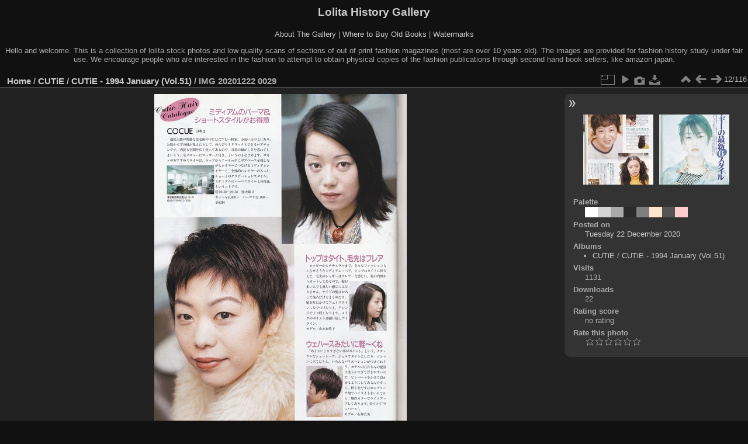

--- FILE ---
content_type: text/html; charset=utf-8
request_url: https://www.lolitahistory.com/gallery/picture.php?/68889/category/421
body_size: 3928
content:
<!DOCTYPE html>
<html lang="en" dir="ltr">
<head>
<meta charset="utf-8">
<meta name="generator" content="Piwigo (aka PWG), see piwigo.org">

 
<meta name="description" content="IMG 20201222 0029 - IMG_20201222_0029.jpg">

<title>IMG 20201222 0029 | Lolita History Gallery</title>
<link rel="shortcut icon" type="image/x-icon" href="themes/default/icon/favicon.ico">

<link rel="start" title="Home" href="/gallery/" >
<link rel="search" title="Search" href="search.php" >

<link rel="first" title="First" href="picture.php?/68878/category/421" ><link rel="prev" title="Previous" href="picture.php?/68888/category/421" ><link rel="next" title="Next" href="picture.php?/68890/category/421" ><link rel="last" title="Last" href="picture.php?/68994/category/421" ><link rel="up" title="Thumbnails" href="index.php?/category/421" >
<link rel="canonical" href="picture.php?/68889">

 
	<!--[if lt IE 7]>
		<link rel="stylesheet" type="text/css" href="themes/default/fix-ie5-ie6.css">
	<![endif]-->
	<!--[if IE 7]>
		<link rel="stylesheet" type="text/css" href="themes/default/fix-ie7.css">
	<![endif]-->
	

	<!--[if lt IE 8]>
		<link rel="stylesheet" type="text/css" href="themes/elegant/fix-ie7.css">
	<![endif]-->


<!-- BEGIN get_combined -->
<link rel="stylesheet" type="text/css" href="_data/combined/1h9trkg.css">


<!-- END get_combined -->

<!--[if lt IE 7]>
<script type="text/javascript" src="themes/default/js/pngfix.js"></script>
<![endif]-->

</head>

<body id="thePicturePage" class="section-categories category-421 image-68889 "  data-infos='{"section":"categories","category_id":"421","image_id":"68889"}'>

<div id="the_page">


<div id="theHeader"><h1>Lolita History Gallery</h1>
<p><a href="http://www.lolitahistory.com/about-the-gallery/">About The Gallery</a> | <a href="http://www.lolitahistory.com/where-to-buy-old-books/">Where to Buy Old Books</a> | <a href="http://www.lolitahistory.com/watermarks/">Watermarks</a> </p>
<p>Hello and welcome. This is a collection of lolita stock photos and low quality scans of sections of out of print fashion magazines (most are over 10 years old). The images are provided for fashion history study under fair use. We encourage people who are interested in the fashion to attempt to obtain physical copies of the fashion publications through second hand book sellers, like amazon japan.

</p></div>


<div id="content">



<div id="imageHeaderBar">
	<div class="browsePath">
		<a href="/gallery/">Home</a> / <a href="index.php?/category/229">CUTiE</a> / <a href="index.php?/category/421">CUTiE - 1994 January (Vol.51)</a><span class="browsePathSeparator"> / </span><h2>IMG 20201222 0029</h2>
	</div>
</div>

<div id="imageToolBar">
<div class="imageNumber">12/116</div>
<div class="navigationButtons">
<a href="index.php?/category/421" title="Thumbnails" class="pwg-state-default pwg-button"><span class="pwg-icon pwg-icon-arrow-n"></span><span class="pwg-button-text">Thumbnails</span></a><a href="picture.php?/68888/category/421" title="Previous : IMG 20201222 0028" class="pwg-state-default pwg-button"><span class="pwg-icon pwg-icon-arrow-w"></span><span class="pwg-button-text">Previous</span></a><a href="picture.php?/68890/category/421" title="Next : IMG 20201222 0030" class="pwg-state-default pwg-button pwg-button-icon-right"><span class="pwg-icon pwg-icon-arrow-e"></span><span class="pwg-button-text">Next</span></a></div>

<div class="actionButtons">
<a id="derivativeSwitchLink" title="Photo sizes" class="pwg-state-default pwg-button" rel="nofollow"><span class="pwg-icon pwg-icon-sizes"></span><span class="pwg-button-text">Photo sizes</span></a><div id="derivativeSwitchBox" class="switchBox"><div class="switchBoxTitle">Photo sizes</div><span class="switchCheck" id="derivativeChecked2small" style="visibility:hidden">&#x2714; </span><a href="javascript:changeImgSrc('_data/i/upload/2020/12/22/20201222163544-36b3b5df-2s.jpg','2small','2small')">XXS - tiny<span class="derivativeSizeDetails"> (174 x 240)</span></a><br><span class="switchCheck" id="derivativeCheckedxsmall" style="visibility:hidden">&#x2714; </span><a href="javascript:changeImgSrc('_data/i/upload/2020/12/22/20201222163544-36b3b5df-xs.jpg','xsmall','xsmall')">XS - extra small<span class="derivativeSizeDetails"> (235 x 324)</span></a><br><span class="switchCheck" id="derivativeCheckedsmall" style="visibility:hidden">&#x2714; </span><a href="javascript:changeImgSrc('_data/i/upload/2020/12/22/20201222163544-36b3b5df-sm.jpg','small','small')">S - small<span class="derivativeSizeDetails"> (314 x 432)</span></a><br><span class="switchCheck" id="derivativeCheckedmedium">&#x2714; </span><a href="javascript:changeImgSrc('_data/i/upload/2020/12/22/20201222163544-36b3b5df-me.jpg','medium','medium')">M - medium<span class="derivativeSizeDetails"> (432 x 594)</span></a><br><span class="switchCheck" id="derivativeCheckedlarge" style="visibility:hidden">&#x2714; </span><a href="javascript:changeImgSrc('_data/i/upload/2020/12/22/20201222163544-36b3b5df-la.jpg','large','large')">L - large<span class="derivativeSizeDetails"> (549 x 756)</span></a><br><span class="switchCheck" id="derivativeCheckedxlarge" style="visibility:hidden">&#x2714; </span><a href="javascript:changeImgSrc('_data/i/upload/2020/12/22/20201222163544-36b3b5df-xl.jpg','xlarge','xlarge')">XL - extra large<span class="derivativeSizeDetails"> (667 x 918)</span></a><br><span class="switchCheck" id="derivativeCheckedxxlarge" style="visibility:hidden">&#x2714; </span><a href="javascript:changeImgSrc('_data/i/upload/2020/12/22/20201222163544-36b3b5df-xx.jpg','xxlarge','xxlarge')">XXL - huge<span class="derivativeSizeDetails"> (903 x 1242)</span></a><br><a href="javascript:phpWGOpenWindow('./upload/2020/12/22/20201222163544-36b3b5df.jpg','xxx','scrollbars=yes,toolbar=no,status=no,resizable=yes')" rel="nofollow">Original</a></div>
<a href="picture.php?/68889/category/421&amp;slideshow=" title="slideshow" class="pwg-state-default pwg-button" rel="nofollow"><span class="pwg-icon pwg-icon-slideshow"></span><span class="pwg-button-text">slideshow</span></a><a href="picture.php?/68889/category/421&amp;metadata" title="Show file metadata" class="pwg-state-default pwg-button" rel="nofollow"><span class="pwg-icon pwg-icon-camera-info"></span><span class="pwg-button-text">Show file metadata</span></a><a id="downloadSwitchLink" href="action.php?id=68889&amp;part=e&amp;download" title="Download this file" class="pwg-state-default pwg-button" rel="nofollow"><span class="pwg-icon pwg-icon-save"></span><span class="pwg-button-text">download</span></a> </div>
</div>
<div id="theImageAndInfos">
<div id="theImage">

    <img class="file-ext-jpg path-ext-jpg" src="_data/i/upload/2020/12/22/20201222163544-36b3b5df-me.jpg"width="432" height="594" alt="IMG_20201222_0029.jpg" id="theMainImage" usemap="#mapmedium" title="IMG 20201222 0029 - IMG_20201222_0029.jpg">


<map name="map2small"><area shape=rect coords="0,0,43,240" href="picture.php?/68888/category/421" title="Previous : IMG 20201222 0028" alt="IMG 20201222 0028"><area shape=rect coords="43,0,129,60" href="index.php?/category/421" title="Thumbnails" alt="Thumbnails"><area shape=rect coords="130,0,174,240" href="picture.php?/68890/category/421" title="Next : IMG 20201222 0030" alt="IMG 20201222 0030"></map><map name="mapxsmall"><area shape=rect coords="0,0,58,324" href="picture.php?/68888/category/421" title="Previous : IMG 20201222 0028" alt="IMG 20201222 0028"><area shape=rect coords="58,0,175,81" href="index.php?/category/421" title="Thumbnails" alt="Thumbnails"><area shape=rect coords="176,0,235,324" href="picture.php?/68890/category/421" title="Next : IMG 20201222 0030" alt="IMG 20201222 0030"></map><map name="mapsmall"><area shape=rect coords="0,0,78,432" href="picture.php?/68888/category/421" title="Previous : IMG 20201222 0028" alt="IMG 20201222 0028"><area shape=rect coords="78,0,234,108" href="index.php?/category/421" title="Thumbnails" alt="Thumbnails"><area shape=rect coords="236,0,314,432" href="picture.php?/68890/category/421" title="Next : IMG 20201222 0030" alt="IMG 20201222 0030"></map><map name="mapmedium"><area shape=rect coords="0,0,108,594" href="picture.php?/68888/category/421" title="Previous : IMG 20201222 0028" alt="IMG 20201222 0028"><area shape=rect coords="108,0,322,148" href="index.php?/category/421" title="Thumbnails" alt="Thumbnails"><area shape=rect coords="324,0,432,594" href="picture.php?/68890/category/421" title="Next : IMG 20201222 0030" alt="IMG 20201222 0030"></map><map name="maplarge"><area shape=rect coords="0,0,137,756" href="picture.php?/68888/category/421" title="Previous : IMG 20201222 0028" alt="IMG 20201222 0028"><area shape=rect coords="137,0,409,189" href="index.php?/category/421" title="Thumbnails" alt="Thumbnails"><area shape=rect coords="412,0,549,756" href="picture.php?/68890/category/421" title="Next : IMG 20201222 0030" alt="IMG 20201222 0030"></map><map name="mapxlarge"><area shape=rect coords="0,0,166,918" href="picture.php?/68888/category/421" title="Previous : IMG 20201222 0028" alt="IMG 20201222 0028"><area shape=rect coords="166,0,497,229" href="index.php?/category/421" title="Thumbnails" alt="Thumbnails"><area shape=rect coords="501,0,667,918" href="picture.php?/68890/category/421" title="Next : IMG 20201222 0030" alt="IMG 20201222 0030"></map><map name="mapxxlarge"><area shape=rect coords="0,0,225,1242" href="picture.php?/68888/category/421" title="Previous : IMG 20201222 0028" alt="IMG 20201222 0028"><area shape=rect coords="225,0,673,310" href="index.php?/category/421" title="Thumbnails" alt="Thumbnails"><area shape=rect coords="678,0,903,1242" href="picture.php?/68890/category/421" title="Next : IMG 20201222 0030" alt="IMG 20201222 0030"></map>


</div><div id="infoSwitcher"></div><div id="imageInfos">
	<div class="navThumbs">
			<a class="navThumb" id="linkPrev" href="picture.php?/68888/category/421" title="Previous : IMG 20201222 0028" rel="prev">
				<span class="thumbHover prevThumbHover"></span>
        <img class="" src="_data/i/upload/2020/12/22/20201222163539-126c6cb5-sq.jpg" alt="IMG 20201222 0028">
			</a>
			<a class="navThumb" id="linkNext" href="picture.php?/68890/category/421" title="Next : IMG 20201222 0030" rel="next">
				<span class="thumbHover nextThumbHover"></span>
				<img class="" src="_data/i/upload/2020/12/22/20201222163549-d1697d58-sq.jpg" alt="IMG 20201222 0030">
			</a>
	</div>

<dl id="standard" class="imageInfoTable">
<div id="color_palette" class="imageInfo"><dt>Palette</dt><dd id="palette_colors"><div class="color_palette_item" style="background-color: #ffffff;"data-color="255,255,255"onclick="paletteItemClick(this);"title="#ffffff"></div><div class="color_palette_item" style="background-color: #d4d4d4;"data-color="212,212,212"onclick="paletteItemClick(this);"title="#d4d4d4"></div><div class="color_palette_item" style="background-color: #aaaaaa;"data-color="170,170,170"onclick="paletteItemClick(this);"title="#aaaaaa"></div><div class="color_palette_item" style="background-color: #2a2a2a;"data-color="42,42,42"onclick="paletteItemClick(this);"title="#2a2a2a"></div><div class="color_palette_item" style="background-color: #7f7f7f;"data-color="127,127,127"onclick="paletteItemClick(this);"title="#7f7f7f"></div><div class="color_palette_item" style="background-color: #ffe5cc;"data-color="255,229,204"onclick="paletteItemClick(this);"title="#ffe5cc"></div><div class="color_palette_item" style="background-color: #555555;"data-color="85,85,85"onclick="paletteItemClick(this);"title="#555555"></div><div class="color_palette_item" style="background-color: #ffcccc;"data-color="255,204,204"onclick="paletteItemClick(this);"title="#ffcccc"></div>&nbsp;<a id="palette_search" href="#" style="display: none;">Search</a><div style="clear: both"/></dd></div><div id="datepost" class="imageInfo"><dt>Posted on</dt><dd><a href="index.php?/posted-monthly-list-2020-12-22" rel="nofollow">Tuesday 22 December 2020</a></dd></div><div id="Categories" class="imageInfo"><dt>Albums</dt><dd><ul><li><a href="index.php?/category/229">CUTiE</a> / <a href="index.php?/category/421">CUTiE - 1994 January (Vol.51)</a></li></ul></dd></div><div id="Visits" class="imageInfo"><dt>Visits</dt><dd>1131</dd></div><div id="DownloadCounter" class="imageInfo"><dt>Downloads</dt><dd>22</dd></div><div id="Average" class="imageInfo"><dt>Rating score</dt><dd><span id="ratingScore">no rating</span> <span id="ratingCount"></span></dd></div><div id="rating" class="imageInfo"><dt><span id="updateRate">Rate this photo</span></dt><dd><form action="picture.php?/68889/category/421&amp;action=rate" method="post" id="rateForm" style="margin:0;"><div><input type="submit" name="rate" value="0" class="rateButton" title="0"><input type="submit" name="rate" value="1" class="rateButton" title="1"><input type="submit" name="rate" value="2" class="rateButton" title="2"><input type="submit" name="rate" value="3" class="rateButton" title="3"><input type="submit" name="rate" value="4" class="rateButton" title="4"><input type="submit" name="rate" value="5" class="rateButton" title="5">			</div>
			</form>
		</dd>
	</div>


</dl>

</div>
</div>

<div id="comments" class="noCommentContent"><div id="commentsSwitcher"></div>
	<h3>0 comments</h3>

	<div id="pictureComments">
		<div id="pictureCommentList">
			<ul class="commentsList">
</ul>

		</div>
		<div style="clear:both"></div>
	</div>

</div>

</div>
<div id="copyright">

  Powered by	<a href="https://piwigo.org" class="Piwigo">Piwigo</a>
  
</div>
</div>
<!-- BEGIN get_combined -->
<script type="text/javascript" src="_data/combined/4jvts4.js"></script>
<script type="text/javascript">//<![CDATA[

var p_main_menu = "on", p_pict_descr = "on", p_pict_comment = "off";
var paletteUrl = 'index.php?/palette/';
document.onkeydown = function(e){e=e||window.event;if (e.altKey) return true;var target=e.target||e.srcElement;if (target && target.type) return true;	var keyCode=e.keyCode||e.which, docElem=document.documentElement, url;switch(keyCode){case 63235: case 39: if (e.ctrlKey || docElem.scrollLeft==docElem.scrollWidth-docElem.clientWidth)url="picture.php?/68890/category/421"; break;case 63234: case 37: if (e.ctrlKey || docElem.scrollLeft==0)url="picture.php?/68888/category/421"; break;case 36: if (e.ctrlKey)url="picture.php?/68878/category/421"; break;case 35: if (e.ctrlKey)url="picture.php?/68994/category/421"; break;case 38: if (e.ctrlKey)url="index.php?/category/421"; break;}if (url) {window.location=url.replace("&amp;","&"); return false;}return true;}
function changeImgSrc(url,typeSave,typeMap)
{
	var theImg = document.getElementById("theMainImage");
	if (theImg)
	{
		theImg.removeAttribute("width");theImg.removeAttribute("height");
		theImg.src = url;
		theImg.useMap = "#map"+typeMap;
	}
	jQuery('#derivativeSwitchBox .switchCheck').css('visibility','hidden');
	jQuery('#derivativeChecked'+typeMap).css('visibility','visible');
	document.cookie = 'picture_deriv='+typeSave+';path=/gallery/';
}
(window.SwitchBox=window.SwitchBox||[]).push("#derivativeSwitchLink", "#derivativeSwitchBox");
var _pwgRatingAutoQueue = _pwgRatingAutoQueue||[];_pwgRatingAutoQueue.push( {rootUrl: '', image_id: 68889,onSuccess : function(rating) {var e = document.getElementById("updateRate");if (e) e.innerHTML = "Update your rating";e = document.getElementById("ratingScore");if (e) e.innerHTML = rating.score;e = document.getElementById("ratingCount");if (e) {if (rating.count == 1) {e.innerHTML = "(%d rate)".replace( "%d", rating.count);} else {e.innerHTML = "(%d rates)".replace( "%d", rating.count);}}}} );
//]]></script>
<script type="text/javascript">
(function() {
var s,after = document.getElementsByTagName('script')[document.getElementsByTagName('script').length-1];
s=document.createElement('script'); s.type='text/javascript'; s.async=true; s.src='_data/combined/1mf6r0f.js';
after = after.parentNode.insertBefore(s, after);
})();
</script>
<!-- END get_combined -->

</body>
</html>